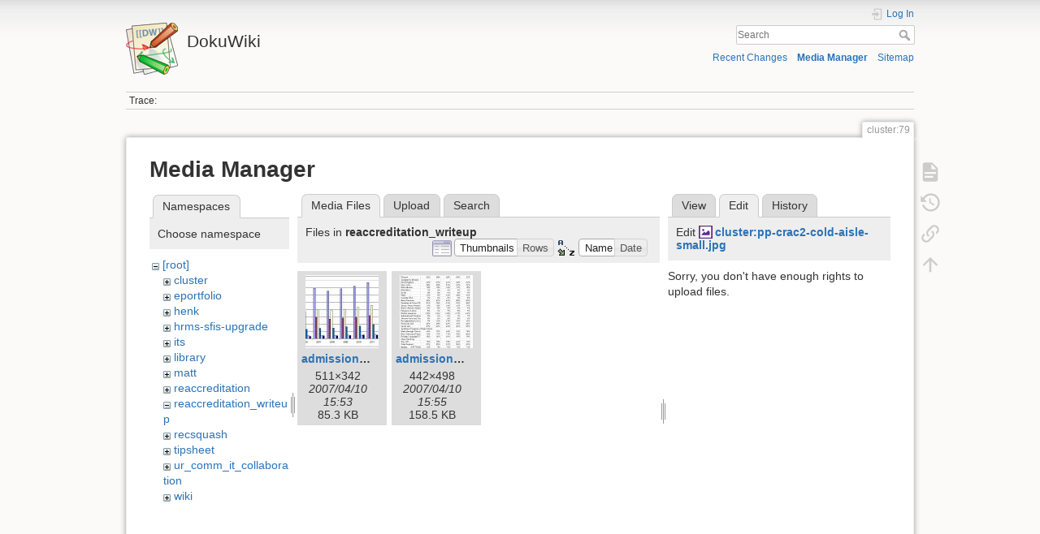

--- FILE ---
content_type: text/html; charset=utf-8
request_url: https://dokuwiki.wesleyan.edu/doku.php?id=cluster:79&ns=reaccreditation_writeup&tab_files=files&do=media&tab_details=edit&image=cluster%3App-crac2-cold-aisle-small.jpg
body_size: 4978
content:
<!DOCTYPE html>
<html lang="en" dir="ltr" class="no-js">
<head>
    <meta charset="utf-8" />
    <title>cluster:79 [DokuWiki]</title>
    <meta name="generator" content="DokuWiki"/>
<meta name="theme-color" content="#008800"/>
<meta name="robots" content="noindex,nofollow"/>
<link rel="search" type="application/opensearchdescription+xml" href="/lib/exe/opensearch.php" title="DokuWiki"/>
<link rel="start" href="/"/>
<link rel="contents" href="/doku.php?id=cluster:79&amp;do=index" title="Sitemap"/>
<link rel="manifest" href="/lib/exe/manifest.php" crossorigin="use-credentials"/>
<link rel="alternate" type="application/rss+xml" title="Recent Changes" href="/feed.php"/>
<link rel="alternate" type="application/rss+xml" title="Current namespace" href="/feed.php?mode=list&amp;ns=cluster"/>
<link rel="alternate" type="text/html" title="Plain HTML" href="/doku.php?do=export_xhtml&amp;id=cluster:79"/>
<link rel="alternate" type="text/plain" title="Wiki Markup" href="/doku.php?do=export_raw&amp;id=cluster:79"/>
<link rel="stylesheet" href="/lib/exe/css.php?t=dokuwiki&amp;tseed=2349a7c7da0c5ef9d80a7b6ec2bcf516"/>
<script >var NS='cluster';var JSINFO = {"id":"cluster:79","namespace":"cluster","ACT":"media","useHeadingNavigation":0,"useHeadingContent":0};(function(H){H.className=H.className.replace(/\bno-js\b/,'js')})(document.documentElement);</script>
<script src="/lib/exe/jquery.php?tseed=8faf3dc90234d51a499f4f428a0eae43" defer="defer"></script>
<script src="/lib/exe/js.php?t=dokuwiki&amp;tseed=2349a7c7da0c5ef9d80a7b6ec2bcf516" defer="defer"></script>
    <meta name="viewport" content="width=device-width,initial-scale=1" />
    <link rel="shortcut icon" href="/lib/tpl/dokuwiki/images/favicon.ico" />
<link rel="apple-touch-icon" href="/lib/tpl/dokuwiki/images/apple-touch-icon.png" />
    </head>

<body>
    <div id="dokuwiki__site"><div id="dokuwiki__top" class="site dokuwiki mode_media tpl_dokuwiki     ">

        
<!-- ********** HEADER ********** -->
<header id="dokuwiki__header"><div class="pad group">

    
    <div class="headings group">
        <ul class="a11y skip">
            <li><a href="#dokuwiki__content">skip to content</a></li>
        </ul>

        <h1 class="logo"><a href="/doku.php?id=start"  accesskey="h" title="Home [h]"><img src="/lib/tpl/dokuwiki/images/logo.png" width="64" height="64" alt="" /><span>DokuWiki</span></a></h1>
            </div>

    <div class="tools group">
        <!-- USER TOOLS -->
                    <div id="dokuwiki__usertools">
                <h3 class="a11y">User Tools</h3>
                <ul>
                    <li class="action login"><a href="/doku.php?id=cluster:79&amp;do=login&amp;sectok=" title="Log In" rel="nofollow"><span>Log In</span><svg xmlns="http://www.w3.org/2000/svg" width="24" height="24" viewBox="0 0 24 24"><path d="M10 17.25V14H3v-4h7V6.75L15.25 12 10 17.25M8 2h9a2 2 0 0 1 2 2v16a2 2 0 0 1-2 2H8a2 2 0 0 1-2-2v-4h2v4h9V4H8v4H6V4a2 2 0 0 1 2-2z"/></svg></a></li>                </ul>
            </div>
        
        <!-- SITE TOOLS -->
        <div id="dokuwiki__sitetools">
            <h3 class="a11y">Site Tools</h3>
            <form action="/doku.php?id=start" method="get" role="search" class="search doku_form" id="dw__search" accept-charset="utf-8"><input type="hidden" name="do" value="search" /><input type="hidden" name="id" value="cluster:79" /><div class="no"><input name="q" type="text" class="edit" title="[F]" accesskey="f" placeholder="Search" autocomplete="on" id="qsearch__in" value="" /><button value="1" type="submit" title="Search">Search</button><div id="qsearch__out" class="ajax_qsearch JSpopup"></div></div></form>            <div class="mobileTools">
                <form action="/doku.php" method="get" accept-charset="utf-8"><div class="no"><input type="hidden" name="id" value="cluster:79" /><select name="do" class="edit quickselect" title="Tools"><option value="">Tools</option><optgroup label="Page Tools"><option value="">Show page</option><option value="revisions">Old revisions</option><option value="backlink">Backlinks</option></optgroup><optgroup label="Site Tools"><option value="recent">Recent Changes</option><option value="media">Media Manager</option><option value="index">Sitemap</option></optgroup><optgroup label="User Tools"><option value="login">Log In</option></optgroup></select><button type="submit">&gt;</button></div></form>            </div>
            <ul>
                <li class="action recent"><a href="/doku.php?id=cluster:79&amp;do=recent" title="Recent Changes [r]" rel="nofollow" accesskey="r">Recent Changes</a></li><li class="action media"><a href="/doku.php?id=cluster:79&amp;do=media&amp;ns=cluster" title="Media Manager" rel="nofollow">Media Manager</a></li><li class="action index"><a href="/doku.php?id=cluster:79&amp;do=index" title="Sitemap [x]" rel="nofollow" accesskey="x">Sitemap</a></li>            </ul>
        </div>

    </div>

    <!-- BREADCRUMBS -->
            <div class="breadcrumbs">
                                        <div class="trace"><span class="bchead">Trace:</span></div>
                    </div>
    
    <hr class="a11y" />
</div></header><!-- /header -->

        <div class="wrapper group">

            
            <!-- ********** CONTENT ********** -->
            <main id="dokuwiki__content"><div class="pad group">
                
                <div class="pageId"><span>cluster:79</span></div>

                <div class="page group">
                                                            <!-- wikipage start -->
                    <div id="mediamanager__page">
<h1>Media Manager</h1>
<div class="panel namespaces">
<h2>Namespaces</h2>
<div class="panelHeader">Choose namespace</div>
<div class="panelContent" id="media__tree">

<ul class="idx">
<li class="media level0 open"><img src="/lib/images/minus.gif" alt="−" /><div class="li"><a href="/doku.php?id=cluster:79&amp;ns=&amp;tab_files=files&amp;do=media&amp;tab_details=edit&amp;image=cluster%3App-crac2-cold-aisle-small.jpg" class="idx_dir">[root]</a></div>
<ul class="idx">
<li class="media level1 closed"><img src="/lib/images/plus.gif" alt="+" /><div class="li"><a href="/doku.php?id=cluster:79&amp;ns=cluster&amp;tab_files=files&amp;do=media&amp;tab_details=edit&amp;image=cluster%3App-crac2-cold-aisle-small.jpg" class="idx_dir">cluster</a></div></li>
<li class="media level1 closed"><img src="/lib/images/plus.gif" alt="+" /><div class="li"><a href="/doku.php?id=cluster:79&amp;ns=eportfolio&amp;tab_files=files&amp;do=media&amp;tab_details=edit&amp;image=cluster%3App-crac2-cold-aisle-small.jpg" class="idx_dir">eportfolio</a></div></li>
<li class="media level1 closed"><img src="/lib/images/plus.gif" alt="+" /><div class="li"><a href="/doku.php?id=cluster:79&amp;ns=henk&amp;tab_files=files&amp;do=media&amp;tab_details=edit&amp;image=cluster%3App-crac2-cold-aisle-small.jpg" class="idx_dir">henk</a></div></li>
<li class="media level1 closed"><img src="/lib/images/plus.gif" alt="+" /><div class="li"><a href="/doku.php?id=cluster:79&amp;ns=hrms-sfis-upgrade&amp;tab_files=files&amp;do=media&amp;tab_details=edit&amp;image=cluster%3App-crac2-cold-aisle-small.jpg" class="idx_dir">hrms-sfis-upgrade</a></div></li>
<li class="media level1 closed"><img src="/lib/images/plus.gif" alt="+" /><div class="li"><a href="/doku.php?id=cluster:79&amp;ns=its&amp;tab_files=files&amp;do=media&amp;tab_details=edit&amp;image=cluster%3App-crac2-cold-aisle-small.jpg" class="idx_dir">its</a></div></li>
<li class="media level1 closed"><img src="/lib/images/plus.gif" alt="+" /><div class="li"><a href="/doku.php?id=cluster:79&amp;ns=library&amp;tab_files=files&amp;do=media&amp;tab_details=edit&amp;image=cluster%3App-crac2-cold-aisle-small.jpg" class="idx_dir">library</a></div></li>
<li class="media level1 closed"><img src="/lib/images/plus.gif" alt="+" /><div class="li"><a href="/doku.php?id=cluster:79&amp;ns=matt&amp;tab_files=files&amp;do=media&amp;tab_details=edit&amp;image=cluster%3App-crac2-cold-aisle-small.jpg" class="idx_dir">matt</a></div></li>
<li class="media level1 closed"><img src="/lib/images/plus.gif" alt="+" /><div class="li"><a href="/doku.php?id=cluster:79&amp;ns=reaccreditation&amp;tab_files=files&amp;do=media&amp;tab_details=edit&amp;image=cluster%3App-crac2-cold-aisle-small.jpg" class="idx_dir">reaccreditation</a></div></li>
<li class="media level1 open"><img src="/lib/images/minus.gif" alt="−" /><div class="li"><a href="/doku.php?id=cluster:79&amp;ns=reaccreditation_writeup&amp;tab_files=files&amp;do=media&amp;tab_details=edit&amp;image=cluster%3App-crac2-cold-aisle-small.jpg" class="idx_dir">reaccreditation_writeup</a></div></li>
<li class="media level1 closed"><img src="/lib/images/plus.gif" alt="+" /><div class="li"><a href="/doku.php?id=cluster:79&amp;ns=recsquash&amp;tab_files=files&amp;do=media&amp;tab_details=edit&amp;image=cluster%3App-crac2-cold-aisle-small.jpg" class="idx_dir">recsquash</a></div></li>
<li class="media level1 closed"><img src="/lib/images/plus.gif" alt="+" /><div class="li"><a href="/doku.php?id=cluster:79&amp;ns=tipsheet&amp;tab_files=files&amp;do=media&amp;tab_details=edit&amp;image=cluster%3App-crac2-cold-aisle-small.jpg" class="idx_dir">tipsheet</a></div></li>
<li class="media level1 closed"><img src="/lib/images/plus.gif" alt="+" /><div class="li"><a href="/doku.php?id=cluster:79&amp;ns=ur_comm_it_collaboration&amp;tab_files=files&amp;do=media&amp;tab_details=edit&amp;image=cluster%3App-crac2-cold-aisle-small.jpg" class="idx_dir">ur_comm_it_collaboration</a></div></li>
<li class="media level1 closed"><img src="/lib/images/plus.gif" alt="+" /><div class="li"><a href="/doku.php?id=cluster:79&amp;ns=wiki&amp;tab_files=files&amp;do=media&amp;tab_details=edit&amp;image=cluster%3App-crac2-cold-aisle-small.jpg" class="idx_dir">wiki</a></div></li>
</ul></li>
</ul>
</div>
</div>
<div class="panel filelist">
<h2 class="a11y">Media Files</h2>
<ul class="tabs">
<li><strong>Media Files</strong></li>
<li><a href="/doku.php?id=cluster:79&amp;tab_files=upload&amp;do=media&amp;tab_details=edit&amp;image=cluster%3App-crac2-cold-aisle-small.jpg&amp;ns=reaccreditation_writeup">Upload</a></li>
<li><a href="/doku.php?id=cluster:79&amp;tab_files=search&amp;do=media&amp;tab_details=edit&amp;image=cluster%3App-crac2-cold-aisle-small.jpg&amp;ns=reaccreditation_writeup">Search</a></li>
</ul>
<div class="panelHeader">
<h3>Files in <strong>reaccreditation_writeup</strong></h3>
<form method="get" action="/doku.php?id=cluster:79" class="options doku_form" accept-charset="utf-8"><input type="hidden" name="sectok" value="" /><input type="hidden" name="do" value="media" /><input type="hidden" name="tab_files" value="files" /><input type="hidden" name="tab_details" value="edit" /><input type="hidden" name="image" value="cluster:pp-crac2-cold-aisle-small.jpg" /><input type="hidden" name="ns" value="reaccreditation_writeup" /><div class="no"><ul>
<li class="listType"><label for="listType__thumbs" class="thumbs">
<input name="list_dwmedia" type="radio" value="thumbs" id="listType__thumbs" class="thumbs" checked="checked" />
<span>Thumbnails</span>
</label><label for="listType__rows" class="rows">
<input name="list_dwmedia" type="radio" value="rows" id="listType__rows" class="rows" />
<span>Rows</span>
</label></li>
<li class="sortBy"><label for="sortBy__name" class="name">
<input name="sort_dwmedia" type="radio" value="name" id="sortBy__name" class="name" checked="checked" />
<span>Name</span>
</label><label for="sortBy__date" class="date">
<input name="sort_dwmedia" type="radio" value="date" id="sortBy__date" class="date" />
<span>Date</span>
</label></li>
<li><button value="1" type="submit">Apply</button></li>
</ul>
</div></form></div>
<div class="panelContent">
<ul class="thumbs"><li><dl title="admission1.jpg"><dt><a id="l_:reaccreditation_writeup:admission1.jpg" class="image thumb" href="/doku.php?id=cluster:79&amp;image=reaccreditation_writeup%3Aadmission1.jpg&amp;ns=reaccreditation_writeup&amp;tab_details=view&amp;do=media&amp;tab_files=files"><img src="/lib/exe/fetch.php?w=90&amp;h=90&amp;tok=0e2809&amp;media=reaccreditation_writeup:admission1.jpg" alt="admission1.jpg" loading="lazy" width="90" height="90" /></a></dt><dd class="name"><a href="/doku.php?id=cluster:79&amp;image=reaccreditation_writeup%3Aadmission1.jpg&amp;ns=reaccreditation_writeup&amp;tab_details=view&amp;do=media&amp;tab_files=files" id="h_:reaccreditation_writeup:admission1.jpg">admission1.jpg</a></dd><dd class="size">511&#215;342</dd><dd class="date">2007/04/10 15:53</dd><dd class="filesize">85.3 KB</dd></dl></li><li><dl title="admission2.jpg"><dt><a id="l_:reaccreditation_writeup:admission2.jpg" class="image thumb" href="/doku.php?id=cluster:79&amp;image=reaccreditation_writeup%3Aadmission2.jpg&amp;ns=reaccreditation_writeup&amp;tab_details=view&amp;do=media&amp;tab_files=files"><img src="/lib/exe/fetch.php?w=90&amp;h=90&amp;tok=5afb6b&amp;media=reaccreditation_writeup:admission2.jpg" alt="admission2.jpg" loading="lazy" width="90" height="90" /></a></dt><dd class="name"><a href="/doku.php?id=cluster:79&amp;image=reaccreditation_writeup%3Aadmission2.jpg&amp;ns=reaccreditation_writeup&amp;tab_details=view&amp;do=media&amp;tab_files=files" id="h_:reaccreditation_writeup:admission2.jpg">admission2.jpg</a></dd><dd class="size">442&#215;498</dd><dd class="date">2007/04/10 15:55</dd><dd class="filesize">158.5 KB</dd></dl></li></ul>
</div>
</div>
<div class="panel file">
<h2 class="a11y">File</h2>
<ul class="tabs">
<li><a href="/doku.php?id=cluster:79&amp;tab_details=view&amp;do=media&amp;tab_files=files&amp;image=cluster%3App-crac2-cold-aisle-small.jpg&amp;ns=reaccreditation_writeup">View</a></li>
<li><strong>Edit</strong></li>
<li><a href="/doku.php?id=cluster:79&amp;tab_details=history&amp;do=media&amp;tab_files=files&amp;image=cluster%3App-crac2-cold-aisle-small.jpg&amp;ns=reaccreditation_writeup">History</a></li>
</ul>
<div class="panelHeader"><h3>Edit <strong><a href="/lib/exe/fetch.php?media=cluster:pp-crac2-cold-aisle-small.jpg" class="select mediafile mf_jpg" title="View original file">cluster:pp-crac2-cold-aisle-small.jpg</a></strong></h3></div>
<div class="panelContent">
<div class="nothing">Sorry, you don't have enough rights to upload files.</div>
</div>
</div>
</div>
                    <!-- wikipage stop -->
                                    </div>

                <div class="docInfo"><bdi>cluster/79.txt</bdi> · Last modified: <time datetime="2013-04-18T19:40:47+0000">2013/04/18 19:40</time> by <bdi>hmeij</bdi></div>

                
                <hr class="a11y" />
            </div></main><!-- /content -->

            <!-- PAGE ACTIONS -->
            <nav id="dokuwiki__pagetools" aria-labelledby="dokuwiki__pagetools__heading">
                <h3 class="a11y" id="dokuwiki__pagetools__heading">Page Tools</h3>
                <div class="tools">
                    <ul>
                        <li class="show"><a href="/doku.php?id=cluster:79&amp;do=" title="Show page [v]" rel="nofollow" accesskey="v"><span>Show page</span><svg xmlns="http://www.w3.org/2000/svg" width="24" height="24" viewBox="0 0 24 24"><path d="M13 9h5.5L13 3.5V9M6 2h8l6 6v12a2 2 0 0 1-2 2H6a2 2 0 0 1-2-2V4c0-1.11.89-2 2-2m9 16v-2H6v2h9m3-4v-2H6v2h12z"/></svg></a></li><li class="revs"><a href="/doku.php?id=cluster:79&amp;do=revisions" title="Old revisions [o]" rel="nofollow" accesskey="o"><span>Old revisions</span><svg xmlns="http://www.w3.org/2000/svg" width="24" height="24" viewBox="0 0 24 24"><path d="M11 7v5.11l4.71 2.79.79-1.28-4-2.37V7m0-5C8.97 2 5.91 3.92 4.27 6.77L2 4.5V11h6.5L5.75 8.25C6.96 5.73 9.5 4 12.5 4a7.5 7.5 0 0 1 7.5 7.5 7.5 7.5 0 0 1-7.5 7.5c-3.27 0-6.03-2.09-7.06-5h-2.1c1.1 4.03 4.77 7 9.16 7 5.24 0 9.5-4.25 9.5-9.5A9.5 9.5 0 0 0 12.5 2z"/></svg></a></li><li class="backlink"><a href="/doku.php?id=cluster:79&amp;do=backlink" title="Backlinks" rel="nofollow"><span>Backlinks</span><svg xmlns="http://www.w3.org/2000/svg" width="24" height="24" viewBox="0 0 24 24"><path d="M10.59 13.41c.41.39.41 1.03 0 1.42-.39.39-1.03.39-1.42 0a5.003 5.003 0 0 1 0-7.07l3.54-3.54a5.003 5.003 0 0 1 7.07 0 5.003 5.003 0 0 1 0 7.07l-1.49 1.49c.01-.82-.12-1.64-.4-2.42l.47-.48a2.982 2.982 0 0 0 0-4.24 2.982 2.982 0 0 0-4.24 0l-3.53 3.53a2.982 2.982 0 0 0 0 4.24m2.82-4.24c.39-.39 1.03-.39 1.42 0a5.003 5.003 0 0 1 0 7.07l-3.54 3.54a5.003 5.003 0 0 1-7.07 0 5.003 5.003 0 0 1 0-7.07l1.49-1.49c-.01.82.12 1.64.4 2.43l-.47.47a2.982 2.982 0 0 0 0 4.24 2.982 2.982 0 0 0 4.24 0l3.53-3.53a2.982 2.982 0 0 0 0-4.24.973.973 0 0 1 0-1.42z"/></svg></a></li><li class="top"><a href="#dokuwiki__top" title="Back to top [t]" rel="nofollow" accesskey="t"><span>Back to top</span><svg xmlns="http://www.w3.org/2000/svg" width="24" height="24" viewBox="0 0 24 24"><path d="M13 20h-2V8l-5.5 5.5-1.42-1.42L12 4.16l7.92 7.92-1.42 1.42L13 8v12z"/></svg></a></li>                    </ul>
                </div>
            </nav>
        </div><!-- /wrapper -->

        
<!-- ********** FOOTER ********** -->
<footer id="dokuwiki__footer"><div class="pad">
    <div class="license">Except where otherwise noted, content on this wiki is licensed under the following license: <bdi><a href="https://creativecommons.org/licenses/by-sa/4.0/deed.en" rel="license" class="urlextern">CC Attribution-Share Alike 4.0 International</a></bdi></div>
    <div class="buttons">
        <a href="https://creativecommons.org/licenses/by-sa/4.0/deed.en" rel="license"><img src="/lib/images/license/button/cc-by-sa.png" alt="CC Attribution-Share Alike 4.0 International" /></a>        <a href="https://www.dokuwiki.org/donate" title="Donate" ><img
            src="/lib/tpl/dokuwiki/images/button-donate.gif" width="80" height="15" alt="Donate" /></a>
        <a href="https://php.net" title="Powered by PHP" ><img
            src="/lib/tpl/dokuwiki/images/button-php.gif" width="80" height="15" alt="Powered by PHP" /></a>
        <a href="//validator.w3.org/check/referer" title="Valid HTML5" ><img
            src="/lib/tpl/dokuwiki/images/button-html5.png" width="80" height="15" alt="Valid HTML5" /></a>
        <a href="//jigsaw.w3.org/css-validator/check/referer?profile=css3" title="Valid CSS" ><img
            src="/lib/tpl/dokuwiki/images/button-css.png" width="80" height="15" alt="Valid CSS" /></a>
        <a href="https://dokuwiki.org/" title="Driven by DokuWiki" ><img
            src="/lib/tpl/dokuwiki/images/button-dw.png" width="80" height="15"
            alt="Driven by DokuWiki" /></a>
    </div>

    </div></footer><!-- /footer -->
    </div></div><!-- /site -->

    <div class="no"><img src="/lib/exe/taskrunner.php?id=cluster%3A79&amp;1769297965" width="2" height="1" alt="" /></div>
    <div id="screen__mode" class="no"></div></body>
</html>
